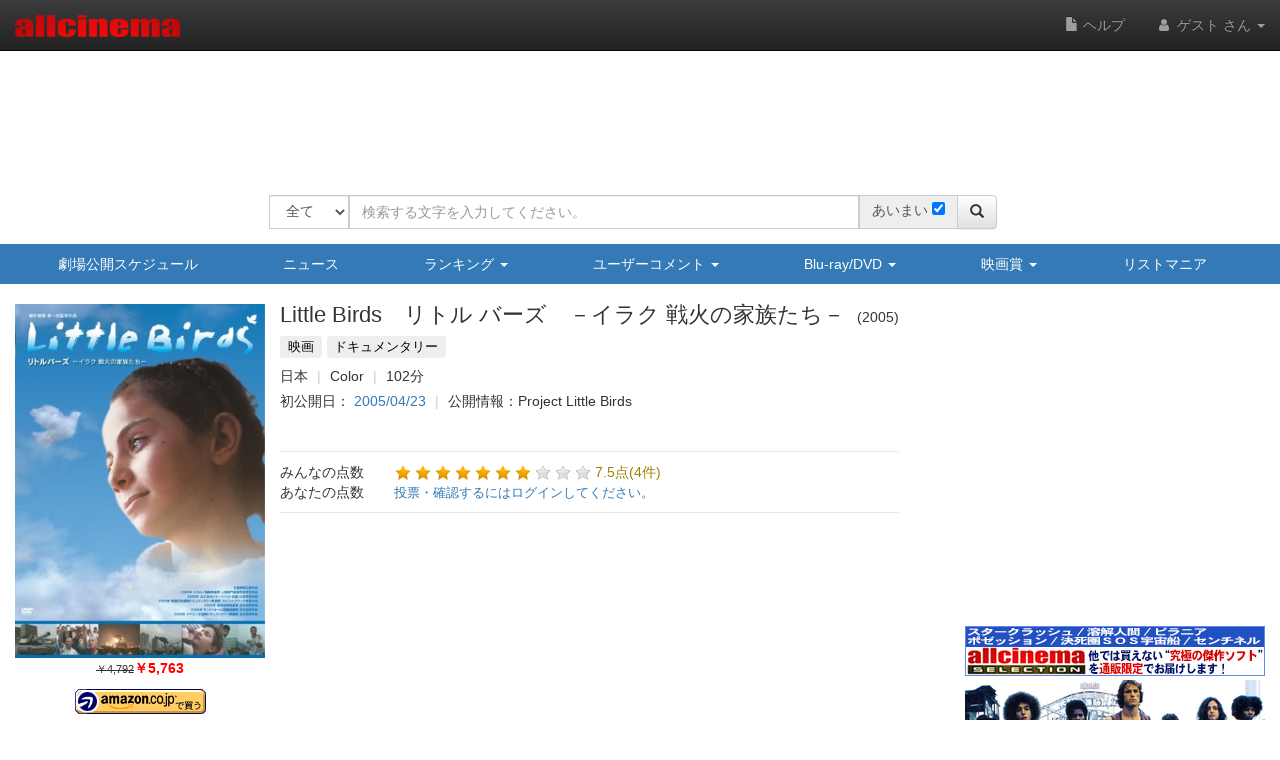

--- FILE ---
content_type: text/html
request_url: https://content.googleapis.com/static/proxy.html?usegapi=1&jsh=m%3B%2F_%2Fscs%2Fabc-static%2F_%2Fjs%2Fk%3Dgapi.lb.en.2kN9-TZiXrM.O%2Fd%3D1%2Frs%3DAHpOoo_B4hu0FeWRuWHfxnZ3V0WubwN7Qw%2Fm%3D__features__
body_size: -71
content:
<!DOCTYPE html>
<html>
<head>
<title></title>
<meta http-equiv="X-UA-Compatible" content="IE=edge" />
<script nonce="gkdTXp9VpWCLQlpwyLeGAQ">
  window['startup'] = function() {
    googleapis.server.init();
  };
</script>
<script src="https://apis.google.com/js/googleapis.proxy.js?onload=startup" async defer nonce="gkdTXp9VpWCLQlpwyLeGAQ"></script>
</head>
<body>
</body>
</html>


--- FILE ---
content_type: text/html; charset=utf-8
request_url: https://www.google.com/recaptcha/api2/aframe
body_size: 267
content:
<!DOCTYPE HTML><html><head><meta http-equiv="content-type" content="text/html; charset=UTF-8"></head><body><script nonce="hasPozFB2M-kY53g40zSDg">/** Anti-fraud and anti-abuse applications only. See google.com/recaptcha */ try{var clients={'sodar':'https://pagead2.googlesyndication.com/pagead/sodar?'};window.addEventListener("message",function(a){try{if(a.source===window.parent){var b=JSON.parse(a.data);var c=clients[b['id']];if(c){var d=document.createElement('img');d.src=c+b['params']+'&rc='+(localStorage.getItem("rc::a")?sessionStorage.getItem("rc::b"):"");window.document.body.appendChild(d);sessionStorage.setItem("rc::e",parseInt(sessionStorage.getItem("rc::e")||0)+1);localStorage.setItem("rc::h",'1769904838837');}}}catch(b){}});window.parent.postMessage("_grecaptcha_ready", "*");}catch(b){}</script></body></html>

--- FILE ---
content_type: application/javascript
request_url: https://www.allcinema.net/js_local/view.movie.soft.all.js
body_size: 641
content:
var MovieSoftAll = function(param){
    ViewBasa.call(this, param);
}
inherits(MovieSoftAll,ViewBasa);
MovieSoftAll.prototype.getView 			= function(jsonData,objAttr = {}){

    var self = this;

    var $main = $("<div/>");

    var $caption = $("<div/>").addClass("soft_caption").html(self.caption);

    $main.append($caption);
    var $tbl= $('<table/>').attr(objAttr);
    $main.append($tbl);
    /*
    //thead部
    var $thead = $('<thead/>');
    var $tr1   = $('<tr/>');
    var $th1   = $('<th>').html('ソフトリリース履歴').attr({"colspan":"2"}).addClass("active");
    $tr1.append($th1);
    var $tbody = $('<tbody/>');
    $thead.append($tr1);
    $tbl.append($thead);
*/
    var $tbody = $('<tbody/>');
    //tbody部作成
    var sOldSoftType = '';
    for(var i in jsonData){
    	var oSoft  = jsonData[i].soft;

    	//softラベル
    	if (sOldSoftType != oSoft.softtype){
    		sOldSoftType = oSoft.softtype;
    		var $capr = $('<tr/>')
    		var $capth = $('<th/>').addClass("soft_caption").attr({"colspan":2}).html(oSoft.softtype).addClass("active");
    		$capr.append($capth);
    		$tbody.append($capr);
    	}

        var $tr1 	= $('<tr/>');
        var $td1 	= $('<td/>');
        $td1.addClass('a-td-area');
        var $title 	= $('<span/>').html(oSoft.softname);
        $td1.append($title);

        if (oSoft.releaseday != null){
            var $spn1 = $('<span/>').html("発売日：" + oSoft.releaseday).addClass("visible-xs");
            $spn1.addClass("news_date");
            $td1.append($spn1);
        }

        var $td2 = $('<td/>').addClass("hidden-xs").html(oSoft.releaseday);
        $tr1.append($td1);
        $tr1.append($td2);
        ($tbody).append($tr1);
    }
    $tbl.append($tbody);
    return $main;


}
